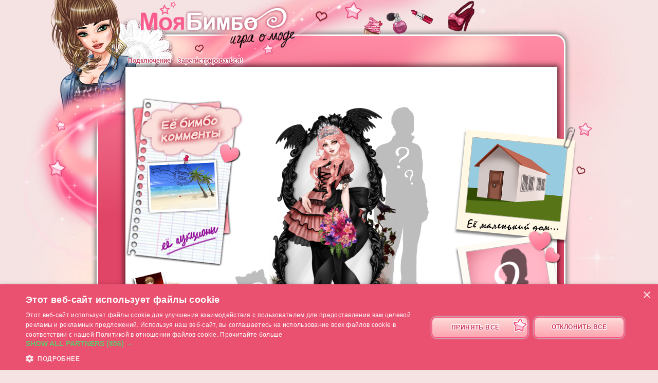

--- FILE ---
content_type: text/html; charset=UTF-8
request_url: https://www.moyabimbo.ru/profile/Anna102002,36955.htm
body_size: 6159
content:
<!DOCTYPE html>
<html lang="ru">
	<head>
		<meta charset="utf-8"/>
        <meta name="google-site-verification" content="slHViZSFWFqmPNMMCvDH_KwCwzQ1evwrEhFRl47n3A4" />
		<meta http-equiv="X-UA-Compatible" content="chrome=1" />
		<meta http-equiv="Content-Language" content="ru" />
		<meta name="description" content=""Моя Бимбо" - это игра для девочек о виртуальной девушке, которая может стать, с твоей помощью, самой популярной бимбо в городе! Позаботься о ней: купи ей модную одежду, найди ей работу и парня, следи за её здоровым питанием!.. Помоги ей благоустроить свою квартиру или дом!" />
		<title id="mb-title">
			Профиль Anna102002- Мoyabimbo.ru, игра о моде! Игра для девочек		</title>



		<link rel="alternate" type="application/rss+xml" title="Моя бимбо RSS" href="/news.php"/>
		<link rel="alternate" hreflang="fr" href="http://www.ma-bimbo.com" />
		<link rel="alternate" hreflang="es" href="http://www.missmoda.es" />
		<link rel="alternate" hreflang="it" href="http://www.myfashiongirl.it" />
		<link rel="alternate" hreflang="de" href="http://www.modepueppchen.com" />
		<link rel="alternate" hreflang="pl" href="http://www.missfashion.pl" />
		<link rel="alternate" hreflang="pt" href="http://www.princesapop.com" />
		<link rel="alternate" hreflang="en" href="http://www.likeafashionista.com" />
		<link rel="alternate" hreflang="fi" href="http://www.missmuotitähti.com" />
				<link rel="author" href="//www.beemoov.com/ru/"/>
		<link rel="shortcut icon" href="/favicon.png">
		<!--[if lt IE 9]>
			<script>
				var e = ["abbr","article","aside","audio","canvas","datalist","details","figure", "figcaption","footer","header","hgroup","mark","menu",
						"meter","nav","output","progress","section","time","video"];
				for (var i = 0; i < e.length; i++)
					document.createElement(e[i]);
			</script>
		<![endif]-->

		<link rel="stylesheet" href="/modules/common/css/common.1629728648.css"/>		
        <script type="text/javascript" charset="UTF-8" src="//cdn.cookie-script.com/s/e5dfb6801fbafe78e40a2c9f5eadd0a6.js"></script>

		<style>
			#common-menu-top ul li a {font-size:12px;} #common-bimbo-medal div[name="score-board"] {right:136px;} #common-connexion-box h2 {font-size:21px;}		</style>

		
		<script src="/libs/js/scriptjs/script.1629376844.js" type="text/javascript"></script>		<script src="/libs/js/jquery/jquery.1629376844.js" type="text/javascript"></script>		<script src="/libs/js/jquery/plugins/jquery.apiclient.1629376844.js" type="text/javascript"></script>		<script src="/modules/common/javascript.i18n.js" type="text/javascript"></script>
		<script src="/libs/js/consolelog/consolelog.1629376844.js" type="text/javascript"></script>		<script src="/modules/common/js/common.1629738736.js" type="text/javascript"></script>
		
		<script async src="https://pagead2.googlesyndication.com/pagead/js/adsbygoogle.js?client=ca-pub-7840457272112338"
     crossorigin="anonymous"></script>	</head>
	<body id="mabimbo">
        <!-- Google Tag Manager (noscript) -->
        <noscript><iframe src="https://www.googletagmanager.com/ns.html?id=GTM-K2MKPVW"
                          height="0" width="0" style="display:none;visibility:hidden"></iframe></noscript>
        <!-- End Google Tag Manager (noscript) -->

		
		<script>
			
			logInWithFacebook = function(button)
			{
				var button = $(button);

				FB.login(function(response)
				{
					if(response.authResponse)
						window.location = (button.attr("id") == "fb-subscribe") ? "/registration.php?fb": "/modules/common/login.php?fb";
					else
						alert("User cancelled login or did not fully authorize.");
				});

				return false;
			};

			window.fbAsyncInit = function()
			{
				// init the FB JS SDK
				FB.init({
					appId   : 358361944286567,
					cookie  : true,
					xfbml   : true,
					version : "v2.3"
				});

				// Additional initialization code such as adding Event Listeners goes here
				$.getScript("/modules/facebook/js/facebook.js", function(data)
				{
					eval(data);
					
				});
			};

			// Load the SDK asynchronously
			(function(d, s, id){
				var js, fjs = d.getElementsByTagName(s)[0];
				if(d.getElementById(id)) {return;}
				js = d.createElement(s); js.id = id;
				js.src = "https://connect.facebook.net/ru_RU/sdk.js";
				fjs.parentNode.insertBefore(js, fjs);
			}(document, "script", "facebook-jssdk"));
		</script>			<header id="common-logo"></header>
			<a href="/" name="home-nav" title="Посмотреть новости"><span class="ref">Главная </span></a>
						<nav id="common-menu-top">
				<ul>
					<li>
								<a href="/" title="Подключение" class="common-menu-top-a " data-activekey="homepage">Подключение</a></li><li>
								<a href="/register.php" title="Зарегистрироваться!" class="common-menu-top-a " data-activekey="subscribe">Зарегистрироваться!</a></li>				</ul>
			</nav>
					<section id="common-container">
			<header class="lights">
									<div id="common-light"></div>
					<div id="common-bimbo"></div>
					<div id="common-header-light"></div>
							</header>
						<article id="me" class="content-container">
				<div id="common-content">
					<div id="common-bimbo-medal-hitbox"></div><link rel="stylesheet" href="/modules/me/css/me.1629728650.css"/><link rel="stylesheet" href="/modules/vote/css/vote.1629728649.css"/><link rel="stylesheet" href="/modules/likecounter/css/likecounter.1629728648.css"/><script type="text/javascript">$script("/modules/me/js/me.1629738767.js", "me");
				</script><script type="text/javascript">$script("/modules/vote/js/vote.1629738748.js", "vote");
				</script><script type="text/javascript">$script("/modules/likecounter/js/likecounter.1629738716.js", "likecounter");
				</script><script type="text/javascript">$script("/modules/challenge/js/challenge.1629738768.js", "challenge");
				</script><div class="menu-left" style="">
  <a class="coms" href="/profile/anna102002,coms,36955.htm"></a>
  <a class="travels tooltip" href="/profile/anna102002,s,campagne,36955.htm"
     title="Путешествия"></a>
  <a class="auctions" href="/profile/anna102002,s,encheres,36955.htm"></a>
  <a class="stars tooltip" href="/profile/anna102002,s,stars,36955.htm"
     title="Фотографии Звёзд"></a>
    </div>
<div class="boyfriend-body">
    <div class="ghost"></div></div>
<!-- bimbo -->
<div class="bimbo-body">
    <div class="modebimbo" data-bimboid="36955" style="width:260px;height:430px;position:absolute;" data-dressid="255030"><div class="calqueBimbo" id="bimboShadow" style="width:260px;height:430px;left:0px;top:0px;z-index:1;position:absolute;background:url(/static/beauty/body/shadow/1~1429797164.png) no-repeat;"></div><div class="calqueBimbo isDressingElmt" id="bimboGlasses" style="width:260px;height:430px;left:0px;top:0px;z-index:2;position:absolute;background:url(/static/product/10/1877/375309~1567069254.png) no-repeat;"></div><div class="calqueBimbo isFirstMovableElmt isSkinElmt" id="bimboBody" style="width:260px;height:430px;left:0px;top:0px;z-index:3;position:absolute;background:url(/static/beauty/body/skin/real/1~1394464875.png) no-repeat;"></div><div class="calqueBimbo" id="bimboEye" style="width:140px;height:78px;left:0px;top:0px;z-index:4;position:absolute;background:url(/static/beauty/body/eye/1~1394188134.png) no-repeat;"></div><div class="calqueBimbo isSkinElmt" id="bimboHead" style="width:260px;height:430px;left:0px;top:0px;z-index:5;position:absolute;"></div><div class="calqueBimbo" id="bimboHead2" style="width:148px;height:98px;left:0px;top:0px;z-index:6;position:absolute;"></div><div class="calqueBimbo isSkinElmt" id="bimboNose" style="width:134px;height:85px;left:0px;top:0px;z-index:7;position:absolute;background:url(/static/beauty/body/nose/art/13~1471589401.png) no-repeat;"></div><div class="calqueBimbo" id="bimboBlusher" style="width:260px;height:430px;left:0px;top:0px;z-index:8;position:absolute;background:url(/static/beauty/makeup/blusher/2252~1532513229.png) no-repeat;"></div><div class="calqueBimbo" id="bimboLip" style="width:260px;height:430px;left:0px;top:0px;z-index:9;position:absolute;background:url(/static/beauty/makeup/lip/1896~1471871838.png) no-repeat;"></div><div class="calqueBimbo" id="bimboEyebrow" style="width:260px;height:430px;left:0px;top:0px;z-index:10;position:absolute;background:url(/static/beauty/makeup/eyebrow/311~1471871723.png) no-repeat;"></div><div class="calqueBimbo" id="bimboEyelid" style="width:260px;height:430px;left:0px;top:0px;z-index:11;position:absolute;background:url(/static/beauty/makeup/eyelid/3554~1544632862.png) no-repeat;"></div><div class="calqueBimbo" id="bimboLens" style="width:260px;height:430px;left:0px;top:0px;z-index:12;position:absolute;background:url(/static/beauty/makeup/lens/2111~1471871805.png) no-repeat;"></div><div class="calqueBimbo" id="bimboMascara" style="width:260px;height:430px;left:0px;top:0px;z-index:13;position:absolute;background:url(/static/beauty/makeup/mascara/362~1471871882.png) no-repeat;"></div><div class="calqueBimbo" id="bimboHairB" style="width:260px;height:430px;left:0px;top:0px;z-index:14;position:absolute;"></div><div class="calqueBimbo" id="bimboHairWhiteB" style="width:260px;height:430px;left:0px;top:0px;z-index:15;position:absolute;"></div><div class="calqueBimbo" id="bimboHairGradientB" style="width:260px;height:430px;left:0px;top:0px;z-index:16;position:absolute;"></div><div class="calqueBimbo" id="bimboHairWhiteGradientB" style="width:260px;height:430px;left:0px;top:0px;z-index:17;position:absolute;"></div><div class="calqueBimbo isSkinElmt" id="bimboBoob" style="width:159px;height:146px;left:0px;top:0px;z-index:18;position:absolute;background:url(/static/beauty/body/boob/real/1.png) no-repeat;"></div><div class="calqueBimbo" id="bimboTattoo1" style="width:42px;height:82px;left:132px;top:93px;z-index:19;position:absolute;background:url(/static/beauty/tattoo/81/bras.png) no-repeat;"></div><div class="calqueBimbo" id="bimboTattoo2" style="width:23px;height:98px;left:144px;top:154px;z-index:20;position:absolute;"></div><div class="calqueBimbo" id="bimboTattoo3" style="width:42px;height:59px;left:106px;top:43px;z-index:21;position:absolute;"></div><div class="calqueBimbo" id="bimboTattoo4" style="width:64px;height:59px;left:99px;top:94px;z-index:22;position:absolute;"></div><div class="calqueBimbo" id="bimboTattoo5" style="width:68px;height:75px;left:79px;top:132px;z-index:23;position:absolute;background:url(/static/beauty/tattoo/89/ventre.png) no-repeat;"></div><div class="calqueBimbo" id="bimboTattoo6" style="width:32px;height:78px;left:130px;top:83px;z-index:24;position:absolute;"></div><div class="calqueBimbo" id="bimboTattoo7" style="width:78px;height:116px;left:77px;top:177px;z-index:25;position:absolute;"></div><div class="calqueBimbo" id="bimboTattoo8" style="width:63px;height:109px;left:79px;top:183px;z-index:26;position:absolute;background:url(/static/beauty/tattoo/128/cuisse-g.png) no-repeat;"></div><div class="calqueBimbo" id="bimboTattoo9" style="width:60px;height:153px;left:124px;top:267px;z-index:27;position:absolute;background:url(/static/beauty/tattoo/57/mollet-d.png) no-repeat;"></div><div class="calqueBimbo" id="bimboTattoo10" style="width:31px;height:156px;left:78px;top:252px;z-index:28;position:absolute;"></div><div class="calqueBimbo" id="bimboSunburn" style="width:260px;height:430px;left:0px;top:0px;z-index:29;position:absolute;"></div><div class="calqueBimbo" id="bimboHygiene" style="width:260px;height:430px;left:0px;top:0px;z-index:30;position:absolute;"></div><div class="calqueBimbo isDressingElmt" id="bimboSockB" style="width:260px;height:430px;left:0px;top:0px;z-index:31;position:absolute;background:url(/static/product/8/1522/304370~1509381037.png) no-repeat;"></div><div class="calqueBimbo isDressingElmt" id="bimboNecklace" style="width:260px;height:430px;left:0px;top:0px;z-index:32;position:absolute;background:url(/static/product/3/481/96125~1387472748.png) no-repeat;"></div><div class="calqueBimbo isDressingElmt" id="bimboUnderwear" style="width:260px;height:430px;left:0px;top:0px;z-index:33;position:absolute;background:url(/static/product/8/1409/281721p~1495178459.png) no-repeat;"></div><div class="calqueBimbo isDressingElmt" id="bimboPants" style="width:260px;height:430px;left:0px;top:0px;z-index:34;position:absolute;background:url(/static/product/7/1307/261310~1481103906.png) no-repeat;"></div><div class="calqueBimbo isDressingElmt" id="bimboShoesF" style="width:260px;height:430px;left:0px;top:0px;z-index:35;position:absolute;background:url(/static/product/9/1643/328497-dessus~1525442826.png) no-repeat;"></div><div class="calqueBimbo isDressingElmt" id="bimboShoesB" style="width:260px;height:430px;left:0px;top:0px;z-index:36;position:absolute;"></div><div class="calqueBimbo isDressingElmt" id="bimboSockF" style="width:260px;height:430px;left:0px;top:0px;z-index:37;position:absolute;"></div><div class="calqueBimbo isDressingElmt" id="bimboSkirt" style="width:260px;height:430px;left:0px;top:0px;z-index:38;position:absolute;"></div><div class="calqueBimbo isDressingElmt" id="bimboDress" style="width:260px;height:430px;left:0px;top:0px;z-index:39;position:absolute;background:url(/static/product/1/174/34638p~1358167799.png) no-repeat;"></div><div class="calqueBimbo isDressingElmt" id="bimboTop" style="width:260px;height:430px;left:0px;top:0px;z-index:40;position:absolute;"></div><div class="calqueBimbo isDressingElmt" id="bimboGlove" style="width:260px;height:430px;left:0px;top:0px;z-index:41;position:absolute;"></div><div class="calqueBimbo isDressingElmt" id="bimboBelt" style="width:260px;height:430px;left:0px;top:0px;z-index:42;position:absolute;background:url(/static/product/2/285/56886~1358324039.png) no-repeat;"></div><div class="calqueBimbo isDressingElmt" id="bimboCoat" style="width:260px;height:430px;left:0px;top:0px;z-index:43;position:absolute;"></div><div class="calqueBimbo isDressingElmt" id="bimboRing" style="width:260px;height:430px;left:0px;top:0px;z-index:44;position:absolute;"></div><div class="calqueBimbo" id="bimboBeautymask" style="width:142px;height:91px;left:0px;top:0px;z-index:45;position:absolute;"></div><div class="calqueBimbo isDressingElmt" id="bimboBracelet" style="width:260px;height:430px;left:0px;top:0px;z-index:46;position:absolute;"></div><div class="calqueBimbo isDressingElmt" id="bimboBagB" style="width:260px;height:430px;left:0px;top:0px;z-index:47;position:absolute;background:url(/static/product/1/24/4674~1467718994.png) no-repeat;"></div><div class="calqueBimbo" id="bimboHairF" style="width:260px;height:430px;left:0px;top:0px;z-index:48;position:absolute;background:url(/static/beauty/hairdresser/hair/1019/normal/48~1471589546.png) no-repeat;"></div><div class="calqueBimbo" id="bimboHairWhiteF" style="width:260px;height:430px;left:0px;top:0px;z-index:49;position:absolute;background:url(/static/beauty/hairdresser/hair/1019/white-normal~1471589548.png) no-repeat;"></div><div class="calqueBimbo" id="bimboHairGradientF" style="width:260px;height:430px;left:0px;top:0px;z-index:50;position:absolute;"></div><div class="calqueBimbo" id="bimboHairWhiteGradientF" style="width:260px;height:430px;left:0px;top:0px;z-index:51;position:absolute;"></div><div class="calqueBimbo" id="bimboWick" style="width:260px;height:430px;left:0px;top:0px;z-index:52;position:absolute;"></div><div class="calqueBimbo" id="bimboWickWhite" style="width:260px;height:430px;left:0px;top:0px;z-index:53;position:absolute;"></div><div class="calqueBimbo" id="bimboWickGradient" style="width:260px;height:430px;left:0px;top:0px;z-index:54;position:absolute;"></div><div class="calqueBimbo" id="bimboWickWhiteGradient" style="width:260px;height:430px;left:0px;top:0px;z-index:55;position:absolute;"></div><div class="calqueBimbo" id="bimboFringe" style="width:260px;height:430px;left:0px;top:0px;z-index:56;position:absolute;background:url(/static/beauty/hairdresser/fringe/78/normal/48~1504095188.png) no-repeat;"></div><div class="calqueBimbo" id="bimboFringeWhite" style="width:260px;height:430px;left:0px;top:0px;z-index:57;position:absolute;background:url(/static/beauty/hairdresser/fringe/78/white-normal~1504095191.png) no-repeat;"></div><div class="calqueBimbo" id="bimboFringeGradient" style="width:260px;height:430px;left:0px;top:0px;z-index:58;position:absolute;"></div><div class="calqueBimbo" id="bimboFringeWhiteGradient" style="width:260px;height:430px;left:0px;top:0px;z-index:59;position:absolute;"></div><div class="calqueBimbo isDressingElmt" id="bimboBagF" style="width:260px;height:430px;left:0px;top:0px;z-index:60;position:absolute;"></div><div class="calqueBimbo isDressingElmt" id="bimboHat" style="width:260px;height:430px;left:0px;top:0px;z-index:61;position:absolute;background:url(/static/product/1/24/4672~1467718995.png) no-repeat;"></div><div class="calqueBimbo isDressingElmt" id="bimboEarrings" style="width:260px;height:430px;left:0px;top:0px;z-index:62;position:absolute;"></div></div></div>
<div class="pet-body" style="z-index:0 !important;"><div class="ghost"></div></div><div class="bimbo-body-dressing" title="Изменить наряд"></div>
<div class="identity">
  <p class="id">
    <span>Anna102002</span>
      <img src="/static/modules/me/img/gender-girl.png" />   </p>
  <p class="playing-stats">
      зарегистрирована 31-03-2014, кол-во дней в игре: 761, <b>472 Кол-во просмотров</b>  </p>

      <div class="stats" style="left:250px;top:<?=$classStatsTop?>px;">
      <span class="friend-nb">2</span>
                    <span class="friend-label">Друзья</span>
                    <p>
                    <strong>Уровень 88</strong>
                    <br/>2 124 343 МН
                    <br/>
                    <img src="/static/modules/me/img/bo.png"/>9 807 БМ
                    <br/><span style="color:#e95879">0 Бимбо Популярность</span><br/>
                    <span style="color:#e95879">0 Декор-популярность</span><br/>
                    <small>323,2 очков IQ</small>
                    <br/>
                    </p>
                      </div>
</div>

<a class="scenery"
   style="background:url(/static/i18n/ru/modules/me/img/scenery/4.i18n.png)" href="/profile/anna102002,s,bureau,36955.htm"></a>

<div class="boyfriend tooltip" data-tooltip="Ты не состоишь в каких-либо отношениях. Нажми сюда, чтобы пойти флиртовать в ночной клуб!" style="background:url(/static/i18n/ru/modules/me/img/boyfriend/0.i18n.png?290715) no-repeat;"></div>
<div class="trophies">
    <img style="float:right;" src="/static/modules/election/img/trophies/trophee-miss-2.png" class="tooltip" title="Приз 2023-05-26 выигран с 91 бимбо-популярностей" /></div>
<div class="footer" style=""></div>				</div>
			</article>
		</section>
				<footer style="position:relative;">
			© 2007-2026 <a href="http://www.moyabimbo.ru" title="Главная - Moyabimbo.ru ">Moyabimbo.ru</a>, виртуальная игра о моде! - Выполнено <a href="http://ru.beemoov.com/" title="Beemoov.com">Beemoov</a>. Любое полное или частичное воспроизведение запрещено.			<br/>
			<a href="/" title="Главная ">Главная </a> -
			<a href="/register.php" title="Регистрация">Регистрация</a> -
			<a href="/forum/" title="Форум">Форум</a> -
			<a href="/help.php" title="Помощь">Помощь</a> -
			<a href="/faq/" title="FAQ (Часто Задаваемые Вопросы)">FAQ (Часто Задаваемые Вопросы)</a> -
			<a href="/birthdays.php" title="Дни рождения">Дни рождения</a> -
			<a href="/goodies.php" title="Goodies">Goodies</a> -
							<a href="/modules/mobile/download.php" title="Мобильный">Мобильный</a> -
						<a href="/about.php" title="Об игре">Об игре</a> -
			<a href="/terms.php" title="Условия пользования">Условия пользования</a> -
			<a href="/legal-information.php" title="Реквизиты">Реквизиты</a> -
			<!--			<a href="/partners.php" title="--><!--">--><!--</a> --->
						<a href="/contact.php" title="Контакт">Контакт</a>
			<br/>
			
					</footer>
		<div id="modal"></div>
		<div id="popup">
			<div id="popup-inner">
				<div id="popup-header">
					<div id="popup-picto"></div>
					<h1></h1>
					<a href="javascript:popup.close()"><img id="popup-close" src="/modules/common/img/popup-close.png"/></a>
				</div>
				<div style="clear:both;"></div>
				<div id="popup-content"></div>
			</div>
		</div>
		<div id="tooltip"></div>
		<div id="notification-center"></div>
		<div id="profile-bubble"></div>

		<script type="text/javascript">
				var _gaq = _gaq || [];
				_gaq.push(['_setDomainName', 'none']);
				_gaq.push(['_setAccount', 'UA-73679-104']);
				_gaq.push(['_trackPageview']);
				(function() {
				var ga = document.createElement('script'); ga.type = 'text/javascript'; ga.async = true;
				ga.src = ('https:' == document.location.protocol ? 'https://' : 'http://') + 'stats.g.doubleclick.net/dc.js';
				var s = document.getElementsByTagName('script')[0]; s.parentNode.insertBefore(ga, s);
				})();

				<!-- Google Analytics -->
				(function(i,s,o,g,r,a,m){i['GoogleAnalyticsObject']=r;i[r]=i[r]||function(){
				(i[r].q=i[r].q||[]).push(arguments)},i[r].l=1*new Date();a=s.createElement(o),
				m=s.getElementsByTagName(o)[0];a.async=1;a.src=g;m.parentNode.insertBefore(a,m)
				})(window,document,'script','https://www.google-analytics.com/analytics.js','ga');

				ga('create', 'UA-73679-104', 'auto');
				ga('send', 'pageview');
				<!-- End Google Analytics -->
			</script>		<script type="text/javascript">
        	$.ajaxSetup({'cache':true});
					  $.getScript('//www.beemoov.com/b55-ru.js');
					  $.ajaxSetup({'cache':false});
        	// tooltip auto pour les éléments ayant la classe tooltip
        	utils.initTooltip();

        	// DFP
        	        </script>

	</body>
</html>
<script>updateActiveLink("me");</script><script></script>

--- FILE ---
content_type: text/plain
request_url: https://www.google-analytics.com/j/collect?v=1&_v=j102&a=681732458&t=pageview&_s=1&dl=https%3A%2F%2Fwww.moyabimbo.ru%2Fprofile%2FAnna102002%2C36955.htm&ul=en-us%40posix&dt=%D0%9F%D1%80%D0%BE%D1%84%D0%B8%D0%BB%D1%8C%20Anna102002-%20%D0%9Coyabimbo.ru%2C%20%D0%B8%D0%B3%D1%80%D0%B0%20%D0%BE%20%D0%BC%D0%BE%D0%B4%D0%B5!%20%D0%98%D0%B3%D1%80%D0%B0%20%D0%B4%D0%BB%D1%8F%20%D0%B4%D0%B5%D0%B2%D0%BE%D1%87%D0%B5%D0%BA&sr=1280x720&vp=1280x720&_utma=1.391108862.1769459317.1769459317.1769459317.1&_utmz=1.1769459317.1.1.utmcsr%3D(direct)%7Cutmccn%3D(direct)%7Cutmcmd%3D(none)&_utmht=1769459317022&_u=IQBCAEABAAAAACAAI~&jid=553691938&gjid=2099294080&cid=391108862.1769459317&tid=UA-73679-104&_gid=278094294.1769459317&_r=1&_slc=1&z=2014629368
body_size: -450
content:
2,cG-TD0YYEXHDX

--- FILE ---
content_type: application/javascript
request_url: https://www.moyabimbo.ru/modules/common/javascript.i18n.js
body_size: 7558
content:
if(typeof(defines)=="undefined")defines={LNG:{}};defines=$.extend(true,defines,{LNG:{"global":{"LOADING":"\u0418\u0434\u0451\u0442 \u0437\u0430\u0433\u0440\u0443\u0437\u043a\u0430...","UNKNOWN_ERROR":"\u041f\u0440\u043e\u0438\u0437\u043e\u0448\u043b\u0430 \u043e\u0448\u0438\u0431\u043a\u0430! \u041d\u0430\u0447\u043d\u0438 \u0441\u043d\u043e\u0432\u0430.","TIME_SEC":"\u0441\u0435\u043a\u0443\u043d\u0434\u044b","TIME_MIN":"\u043c\u0438\u043d\u0443\u0442","TIME_HOUR":"\u0447\u0430\u0441\u044b","TIME_DAY":"\u0434\u043d\u0435\u0439","TIME_SEC_ABR":"\u0441","TIME_MIN_ABR":"\u043c","TIME_HOUR_ABR":"\u0447","TIME_DAY_ABR":"\u0434","TIME_SEC_ONE":"\u0441\u0435\u043a\u0443\u043d\u0434\u0430","TIME_MIN_ONE":"\u043c\u0438\u043d\u0443\u0442\u0430","TIME_HOUR_ONE":"\u0447\u0430\u0441","TIME_DAY_ONE":"\u0434\u0435\u043d\u044c","END":"\u041a\u043e\u043d\u0435\u0446","CONFIRM_SEND":"\u0422\u044b \u0443\u0432\u0435\u0440\u0435\u043d\u0430, \u0447\u0442\u043e \u0445\u043e\u0447\u0435\u0448\u044c \u043e\u043f\u0443\u0431\u043b\u0438\u043a\u043e\u0432\u0430\u0442\u044c \u044d\u0442\u043e \u0432 Facebook?","ACTION_SEND":"\u041f\u043e\u0434\u043e\u0436\u0434\u0438\u0442\u0435 \u043f\u043e\u0436\u0430\u043b\u0443\u0439\u0441\u0442\u0430, \u0438\u0434\u0451\u0442 \u043e\u0442\u043f\u0440\u0430\u0432\u043a\u0430...","ACTION_ABORT":"\u0414\u0435\u0439\u0441\u0442\u0432\u0438\u0435 \u0430\u043d\u043d\u0443\u043b\u0438\u0440\u043e\u0432\u0430\u043d\u043e!","TITLE_POPUP_AGENDA_GOODIES":"\u0411\u043b\u043e\u043a\u043d\u043e\u0442 \"\u041c\u043e\u044f \u0431\u0438\u043c\u0431\u043e\"","TUTO_0_1_1_TITLE":"\u0414\u043e\u0431\u0440\u043e \u043f\u043e\u0436\u0430\u043b\u043e\u0432\u0430\u0442\u044c!","TUTO_0_1_1_TEXT":"\u041c\u0435\u043d\u044f \u0437\u043e\u0432\u0443\u0442 \u041d\u0438\u043d, \u0438 \u044f \u043f\u043e\u043c\u043e\u0433\u0443 \u0442\u0435\u0431\u0435 \u0432\u044b\u043f\u043e\u043b\u043d\u0438\u0442\u044c \u0432 \u0438\u0433\u0440\u0435 \u0442\u0432\u043e\u0438 \u043f\u0435\u0440\u0432\u044b\u0435 \u043c\u0438\u0441\u0441\u0438\u0438! <br \/><br \/><strong>\u0421\u043b\u0435\u0434\u0443\u0439 \u0432\u043d\u0438\u043c\u0430\u0442\u0435\u043b\u044c\u043d\u043e \u0437\u0430 \u0441\u0442\u0440\u0435\u043b\u043a\u0430\u043c\u0438!<\/strong>","TUTO_0_1_1_BUTTON":"\u041e\u043a!","TUTO_0_1_2_TITLE":"\u0422\u0432\u043e\u0438 \u0434\u0435\u043d\u044c\u0433\u0438!","TUTO_0_1_2_TEXT":"\u0427\u0442\u043e\u0431\u044b \u0445\u043e\u0440\u043e\u0448\u043e \u043d\u0430\u0447\u0430\u0442\u044c \u044d\u0442\u043e \u0440\u0443\u043a\u043e\u0432\u043e\u0434\u0441\u0442\u0432\u043e, <br \/>\u0432\u043e\u0442 <strong>1 000 \u0411\u041c<\/strong>!","TUTO_0_1_2_BUTTON":"\u041e\u043a!","TUTO_0_1_3_TITLE":"\u0412\u043e\u0442 \u0442\u0432\u043e\u0438 \u043c\u0438\u0441\u0441\u0438\u0438!","TUTO_0_1_3_TEXT":"\u0412\u044b \u043d\u0430\u0445\u043e\u0434\u0438\u0442\u0435\u0441\u044c \u043d\u0430 \u0443\u0440\u043e\u0432\u043d\u0435 <strong>1<\/strong>.<br \/><br \/>\u0427\u0442\u043e\u0431\u044b \u043f\u0440\u043e\u0434\u0432\u0438\u0433\u0430\u0442\u044c\u0441\u044f \u0432 \u0438\u0433\u0440\u0435, \u0432\u044b \u0434\u043e\u043b\u0436\u043d\u044b \u0432\u044b\u043f\u043e\u043b\u043d\u044f\u0442\u044c \u043c\u0438\u0441\u0441\u0438\u0438!","TUTO_1_1_3_TEXT":"\u041d\u0430\u0436\u043c\u0438 \u043d\u0430 \u043c\u0430\u043a\u0438\u044f\u0436 \u043d\u0430 \u0442\u0432\u043e\u0439 \u0432\u044b\u0431\u043e\u0440","TUTO_1_1_4_TEXT":"\u041e\u0442\u043b\u0438\u0447\u043d\u043e, \u043f\u043e\u0434\u0442\u0432\u0435\u0440\u0434\u0438 \u0441\u0432\u043e\u044e \u043a\u043e\u0440\u0437\u0438\u043d\u0443, \u043a\u043e\u0433\u0434\u0430 \u0437\u0430\u043a\u043e\u043d\u0447\u0438\u0448\u044c","TUTO_1_1_5_TITLE":"\u0411\u0440\u0430\u0432\u043e, \u043c\u0438\u0441\u0441\u0438\u044f \u0432\u044b\u043f\u043e\u043b\u043d\u0435\u043d\u0430!","TUTO_1_1_5_TEXT":"\u041e\u0447\u0435\u043d\u044c \u043a\u0440\u0430\u0441\u0438\u0432\u043e! \u041a \u0442\u043e\u043c\u0443 \u0436\u0435, \u0442\u044b \u0442\u043e\u043b\u044c\u043a\u043e \u0447\u0442\u043e \u0432\u044b\u0438\u0433\u0440\u0430\u043b\u0430 <strong>30 \u041c\u041d<\/strong>. \u042d\u0442\u043e \u0442\u0432\u043e\u0439 \u041c\u043e\u0434\u043d\u044b\u0439 \u043d\u0430\u0441\u0442\u0440\u043e\u0439, \u0447\u0442\u043e\u0431\u044b \u0441\u0442\u0430\u0442\u044c \u0441\u0430\u043c\u043e\u0439 \u043f\u043e\u043f\u0443\u043b\u044f\u0440\u043d\u043e\u0439!<br \/><br \/>\u0423 \u0442\u0435\u0431\u044f \u043e\u0441\u0442\u0430\u043b\u043e\u0441\u044c <strong>2<\/strong> \u043c\u0438\u0441\u0441\u0438\u0438 \u043f\u0435\u0440\u0435\u0434 \u0442\u0435\u043c, \u043a\u0430\u043a \u043f\u0435\u0440\u0435\u0439\u0442\u0438 \u043d\u0430 \u0443\u0440\u043e\u0432\u0435\u043d\u044c <strong>2<\/strong>!","TUTO_1_2_2_TEXT":"\u0414\u043e\u0431\u0430\u0432\u044c \u043f\u0440\u0435\u0434\u043c\u0435\u0442 \u0432 \u0441\u0432\u043e\u044e \u043a\u043e\u0440\u0437\u0438\u043d\u0443","TUTO_1_2_3_TEXT":"\u041d\u0435 \u0437\u0430\u0431\u0443\u0434\u044c \u043f\u043e\u0434\u0442\u0432\u0435\u0440\u0434\u0438\u0442\u044c \u043a\u043e\u0440\u0437\u0438\u043d\u0443","TUTO_1_2_4_TITLE":"\u0411\u0440\u0430\u0432\u043e, \u043c\u0438\u0441\u0441\u0438\u044f \u0432\u044b\u043f\u043e\u043b\u043d\u0435\u043d\u0430!","TUTO_1_2_4_TEXT":"\u0412\u043e \u0432\u0440\u0435\u043c\u044f \u043e\u0436\u0438\u0434\u0430\u043d\u0438\u044f \u0442\u044b \u043c\u043e\u0436\u0435\u0448\u044c \u043f\u0440\u043e\u0434\u043e\u043b\u0436\u0430\u0442\u044c \u0438\u0433\u0440\u0430\u0442\u044c \u043d\u0430 \u0434\u0440\u0443\u0433\u0438\u0445 \u0441\u0442\u0440\u0430\u043d\u0438\u0446\u0430\u0445 \u0438 \u0432\u0435\u0440\u043d\u0443\u0442\u044c\u0441\u044f \u043f\u043e\u0437\u0434\u043d\u0435\u0435, \u0447\u0442\u043e\u0431\u044b \u043f\u043e\u043b\u0443\u0447\u0438\u0442\u044c \u0442\u0432\u043e\u0438 \u0432\u044b\u0438\u0433\u0440\u044b\u0448\u0438.<br \/><br \/>\u0415\u0449\u0435 <strong>1<\/strong> \u043c\u0438\u0441\u0441\u0438\u044f \u043f\u0435\u0440\u0435\u0434 \u0442\u0435\u043c, \u043a\u0430\u043a \u043f\u0435\u0440\u0435\u0439\u0442\u0438 \u043d\u0430 \u0443\u0440\u043e\u0432\u0435\u043d\u044c <strong>2<\/strong>!","TUTO_1_3_3_TEXT":"\u0421\u043e\u0442\u0440\u0438 \u0441\u0435\u0440\u0434\u0435\u0447\u043a\u043e \u0438 \u043d\u0430\u0436\u043c\u0438 \u043d\u0430 \"\u041f\u043e\u0434\u0442\u0432\u0435\u0440\u0434\u0438\u0442\u044c\", \u0447\u0442\u043e\u0431\u044b \u0432\u044b\u0438\u0433\u0440\u0430\u0442\u044c \u0431\u0438\u043c\u0431\u043e-\u043c\u043e\u043d\u0435\u0442\u044b","TUTO_1_3_4_TEXT":"\u0411\u0440\u0430\u0432\u043e! \u041d\u0430\u0436\u043c\u0438 \u043d\u0430 <strong>\u041f\u0435\u0440\u0435\u0438\u0433\u0440\u0430\u0442\u044c<\/strong>, \u0447\u0442\u043e\u0431\u044b \u0441\u0442\u0435\u0440\u0435\u0442\u044c <strong>2\u043e\u0439<\/strong> \u0431\u0438\u043b\u0435\u0442","TUTO_1_3_5_TITLE":"\u0411\u0440\u0430\u0432\u043e, \u043c\u0438\u0441\u0441\u0438\u044f \u0432\u044b\u043f\u043e\u043b\u043d\u0435\u043d\u0430!","TUTO_1_3_5_TEXT":"\u0422\u044b \u0442\u043e\u043b\u044c\u043a\u043e \u0447\u0442\u043e \u0432\u044b\u0438\u0433\u0440\u0430\u043b\u0430 <strong>40 \u0411\u041c<\/strong> \u0431\u043b\u0430\u0433\u043e\u0434\u0430\u0440\u044f \u044d\u0442\u043e\u0439 \u0438\u0433\u0440\u0435!<br \/><br \/> \u0412 \u043a\u043e\u043d\u0446\u0435 \u0434\u0430\u043d\u043d\u043e\u0433\u043e \u0440\u0443\u043a\u043e\u0432\u043e\u0434\u0441\u0442\u0432\u0430 \u0442\u0435\u0431\u0435 \u043e\u0442\u043a\u0440\u043e\u0435\u0442\u0441\u044f \u0434\u043e\u0441\u0442\u0443\u043f \u043a\u043e \u0432\u0441\u0435\u043c \u043c\u0438\u043d\u0438-\u0438\u0433\u0440\u0430\u043c! <br \/><br \/> \u0422\u044b \u0437\u0430\u043a\u043e\u043d\u0447\u0438\u043b\u0430 \u0432\u0441\u0435 \u0442\u0432\u043e\u0438 <strong>\u043c\u0438\u0441\u0441\u0438\u0438<\/strong>, \u043f\u0435\u0440\u0435\u0439\u0434\u0438 \u043d\u0430 \u0443\u0440\u043e\u0432\u0435\u043d\u044c <strong>2<\/strong>!","TUTO_2_1_2_TITLE":"\u0422\u0432\u043e\u0439 \u0433\u0430\u0440\u0434\u0435\u0440\u043e\u0431!","TUTO_2_1_2_TEXT":"\u0427\u0442\u043e\u0431\u044b \u043f\u043e\u043f\u0440\u0438\u0432\u0435\u0442\u0441\u0442\u0432\u043e\u0432\u0430\u0442\u044c \u0442\u0435\u0431\u044f \u0438 \u043f\u043e\u043c\u043e\u0447\u044c \u043d\u0430\u0447\u0430\u0442\u044c \u0438\u0433\u0440\u0443, \u043c\u044b \u0434\u0430\u0440\u0438\u043c \u0442\u0435\u0431\u0435 \u043e\u0434\u0435\u0436\u0434\u0443 \u0438 \u0430\u043a\u0441\u0435\u0441\u0441\u0443\u0430\u0440\u044b, \u043a\u043e\u0442\u043e\u0440\u044b\u0435 \u0442\u044b \u043c\u043e\u0436\u0435\u0448\u044c \u043d\u0430\u0439\u0442\u0438 \u0432 \u0442\u0432\u043e\u0435\u043c \u0448\u043a\u0430\u0444\u0443!","TUTO_2_1_2_BUTTON":"\u041e\u043a","TUTO_2_1_4_TEXT":"\u0427\u0442\u043e\u0431\u044b \u043e\u0434\u0435\u0442\u044c \u0442\u0432\u043e\u044e \u0431\u0438\u043c\u0431\u043e, \u0432\u044b\u0431\u0435\u0440\u0438 \u043c\u0438\u043d\u0438\u043d\u0443\u043c <span style=\"font-size:23px;\">3<\/span> \u043f\u0440\u0435\u0434\u043c\u0435\u0442\u0430 \u043e\u0434\u0435\u0436\u0434\u044b \u0438\u043b\u0438 \u0430\u043a\u0441\u0435\u0441\u0441\u0443\u0430\u0440\u0430","TUTO_2_1_5_TEXT":"\u041e\u0442\u043b\u0438\u0447\u043d\u043e! \u0421\u043e\u0445\u0440\u0430\u043d\u0438 \u043d\u0430\u0440\u044f\u0434, \u043a\u043e\u0433\u0434\u0430 \u0437\u0430\u043a\u043e\u043d\u0447\u0438\u0448\u044c","TUTO_2_1_6_TEXT":"\u041d\u0430\u0437\u043e\u0432\u0438 \u0442\u0432\u043e\u0439 \u043d\u043e\u0432\u044b\u0439 \u043d\u0430\u0440\u044f\u0434 \u0438 \u043d\u0430\u0436\u043c\u0438 \u043d\u0430 \"\u0421\u043e\u0445\u0440\u0430\u043d\u0438\u0442\u044c\"","TUTO_2_1_7_TITLE":"\u0411\u0440\u0430\u0432\u043e, \u043c\u0438\u0441\u0441\u0438\u044f \u0432\u044b\u043f\u043e\u043b\u043d\u0435\u043d\u0430!","TUTO_2_1_7_TEXT":"\u0417\u0434\u0435\u0441\u044c \u0442\u044b \u0441\u043c\u043e\u0436\u0435\u0448\u044c \u0441\u043e\u0437\u0434\u0430\u0432\u0430\u0442\u044c \u0438 \u0441\u043e\u0445\u0440\u0430\u043d\u044f\u0442\u044c \u0434\u0435\u0441\u044f\u0442\u043a\u0438 \u043d\u0430\u0440\u044f\u0434\u043e\u0432 \u0434\u043b\u044f \u0441\u0430\u043c\u043e\u0439 \u043a\u0440\u0430\u0441\u0438\u0432\u043e\u0439 \u0431\u0438\u043c\u0431\u043e!<br \/><br \/>\u0415\u0449\u0435 <strong>2<\/strong> \u043c\u0438\u0441\u0441\u0438\u0438 \u043f\u0435\u0440\u0435\u0434 \u0442\u0435\u043c, \u043a\u0430\u043a \u043f\u0435\u0440\u0435\u0439\u0442\u0438 \u043d\u0430 \u0443\u0440\u043e\u0432\u0435\u043d\u044c <strong>3<\/strong>!","TUTO_2_2_4_TITLE":"\u0411\u0440\u0430\u0432\u043e, \u043c\u0438\u0441\u0441\u0438\u044f \u0432\u044b\u043f\u043e\u043b\u043d\u0435\u043d\u0430!","TUTO_2_2_4_TEXT":"\u0423\u043f\u0441! \u0422\u0432\u043e\u0439 \u043c\u043e\u043b\u043e\u0434\u043e\u0439 \u0447\u0435\u043b\u043e\u0432\u0435\u043a \u043d\u0435 \u043e\u0447\u0435\u043d\u044c-\u0442\u043e \u0445\u043e\u0440\u043e\u0448 \u0441\u043e\u0431\u043e\u0439! \u041d\u043e \u043e\u043d \u0431\u0443\u0434\u0435\u0442 \u043f\u0440\u0438\u043d\u043e\u0441\u0438\u0442\u044c \u0442\u0435\u0431\u0435 \u0435\u0436\u0435\u0434\u043d\u0435\u0432\u043d\u044b\u0439 \u0434\u043e\u0445\u043e\u0434 <strong>250 \u0411\u041c<\/strong> \u0438 <strong>50 \u041c\u041d<\/strong> \u043f\u0440\u0438 \u043a\u0430\u0436\u0434\u043e\u043c \u043f\u043e\u0434\u043a\u043b\u044e\u0447\u0435\u043d\u0438\u0438.<br \/><br \/> \u0410 <strong> \u043a\u0440\u0430\u0441\u0430\u0432\u0447\u0438\u043a\u0438<\/strong>, \u043a\u043e\u0442\u043e\u0440\u044b\u0435 \u043f\u0440\u0438\u043d\u0435\u0441\u0443\u0442 \u0442\u0435\u0431\u0435 \u0431\u043e\u043b\u044c\u0448\u0435 \u0411\u041c \u0438 \u041c\u041d \u0436\u0434\u0443\u0442 \u0442\u0435\u0431\u044f \u0432 \u0441\u043b\u0435\u0434\u0443\u044e\u0449\u0438\u0445 \u044d\u043f\u0438\u0437\u043e\u0434\u0430\u0445! <br \/><br \/> \u0415\u0449\u0435 <strong>1<\/strong> \u043c\u0438\u0441\u0441\u0438\u044f, \u0438 \u0442\u044b \u043f\u0435\u0440\u0435\u0439\u0434\u0435\u0448\u044c \u043d\u0430 <strong>3\u0439<\/strong> \u0443\u0440\u043e\u0432\u0435\u043d\u044c!","TUTO_2_3_1_TITLE":"\u0422\u0432\u043e\u0439 \u043c\u0435\u0434\u0430\u043b\u044c\u043e\u043d!","TUTO_2_3_1_TEXT":"\u0412 \u043f\u0440\u0430\u0432\u043e\u043c \u0432\u0435\u0440\u0445\u043d\u0435\u043c \u0443\u0433\u043b\u0443 \u0442\u044b \u043c\u043e\u0436\u0435\u0448\u044c \u0443\u0432\u0438\u0434\u0435\u0442\u044c \u0442\u0435\u043a\u0443\u0449\u0435\u0435 \u0441\u043e\u0441\u0442\u043e\u044f\u043d\u0438\u0435 \u0431\u0438\u043c\u0431\u043e: <strong>\u0433\u043e\u043b\u043e\u0434<\/strong>, <strong>\u0433\u0438\u0433\u0438\u0435\u043d\u0430<\/strong>, <strong>\u043d\u0430\u0441\u0442\u0440\u043e\u0435\u043d\u0438\u0435<\/strong> \u0438 <strong>\u0432\u0435\u0441<\/strong>.<br \/><br \/>\u041f\u0438\u0442\u0430\u0439\u0441\u044f \u0441\u0431\u0430\u043b\u0430\u043d\u0441\u0438\u0440\u043e\u0432\u0430\u043d\u043d\u043e, \u0447\u0442\u043e\u0431\u044b \u0441\u043e\u0445\u0440\u0430\u043d\u0438\u0442\u044c \u0442\u043e\u043d\u043a\u0443\u044e \u0442\u0430\u043b\u0438\u044e \u0438 \u043d\u0435 \u0437\u0430\u0431\u043e\u043b\u0435\u0442\u044c! (\u041d\u043e \u043d\u0435\u043c\u043d\u043e\u0433\u043e \u0441\u043b\u0430\u0434\u043e\u0441\u0442\u0435\u0439 \u0438\u043b\u0438 \u0431\u043b\u044e\u0434\u043e \u0441 \u0431\u043e\u043b\u044c\u0448\u0438\u043c \u043a\u043e\u043b\u0438\u0447\u0435\u0441\u0442\u0432\u043e\u043c \u0436\u0438\u0440\u0430 \u043f\u043e\u0434\u043d\u0438\u043c\u0443\u0442 \u043d\u0430\u0441\u0442\u0440\u043e\u0435\u043d\u0438\u0435 \u0431\u0438\u043c\u0431\u043e...)","TUTO_2_3_1_BUTTON":"\u041e\u043a","TUTO_2_3_2_TEXT":"\u041d\u0430\u0436\u043c\u0438 \u043d\u0430 \"\u041f\u043e\u0435\u0441\u0442\u044c\", \u0447\u0442\u043e\u0431\u044b \u043f\u043e\u043a\u043e\u0440\u043c\u0438\u0442\u044c \u0441\u0432\u043e\u044e \u0431\u0438\u043c\u0431\u043e","TUTO_2_3_3_TEXT":"\u041d\u0430\u0436\u043c\u0438 \u043d\u0430 \"\u041f\u043e\u043c\u044b\u0442\u044c\u0441\u044f\", \u0447\u0442\u043e\u0431\u044b \u043f\u043e\u043c\u044b\u0442\u044c \u0441\u0432\u043e\u044e \u0431\u0438\u043c\u0431\u043e","TUTO_3_1_3_TEXT":"\u041d\u0430\u0436\u043c\u0438 \u043d\u0430 \u043f\u0440\u0438\u0447\u0435\u0441\u043a\u0443, \u0447\u0442\u043e\u0431\u044b \u0432\u044b\u0431\u0440\u0430\u0442\u044c \u0435\u0435","TUTO_3_1_4_TEXT":"\u0421\u043c\u0435\u043d\u0438 \u0446\u0432\u0435\u0442, \u0435\u0441\u043b\u0438 \u0445\u043e\u0447\u0435\u0448\u044c \u0438 \u043f\u043e\u0434\u0442\u0432\u0435\u0440\u0434\u0438 \u043a\u043e\u0440\u0437\u0438\u043d\u0443","TUTO_3_1_5_TITLE":"\u0411\u0440\u0430\u0432\u043e, \u043c\u0438\u0441\u0441\u0438\u044f \u0432\u044b\u043f\u043e\u043b\u043d\u0435\u043d\u0430!","TUTO_3_1_5_TEXT":"\u0422\u044b \u0442\u043e\u043b\u044c\u043a\u043e \u0447\u0442\u043e \u0432\u044b\u0438\u0433\u0440\u0430\u043b\u0430 <strong>30 \u041c\u041d<\/strong>.<br \/><br \/>\u0414\u0435\u0433\u0440\u0430\u0434\u0435 (Tie & Dye), \u043f\u0440\u044f\u0434\u0438, \u0447\u0435\u043b\u043a\u0438, \u043b\u0430\u043a, - \u0437\u0434\u0435\u0441\u044c \u0442\u044b \u043c\u043e\u0436\u0435\u0448\u044c \u0434\u0430\u0442\u044c \u0432\u043e\u043b\u044e \u0442\u0432\u043e\u0435\u0439 \u0444\u0430\u043d\u0442\u0430\u0437\u0438\u0438!<br \/><br \/>\u0415\u0449\u0435 <strong>2<\/strong> \u043c\u0438\u0441\u0441\u0438\u0438, \u043f\u0435\u0440\u0435\u0434 \u0442\u0435\u043c, \u043a\u0430\u043a \u043f\u0435\u0440\u0435\u0439\u0442\u0438 \u043d\u0430 \u0443\u0440\u043e\u0432\u0435\u043d\u044c <strong>4<\/strong>!","TUTO_2_2_2_TEXT":"\u0414\u043e\u0431\u0430\u0432\u044c \u0441\u0435\u0440\u044c\u0433\u0438 \u0432 \u0441\u0432\u043e\u044e \u043a\u043e\u0440\u0437\u0438\u043d\u0443 \u0438 \u043f\u043e\u0434\u0442\u0432\u0435\u0440\u0434\u0438 \u043f\u043e\u043a\u0443\u043f\u043a\u0443. \u041d\u043e \u0441\u043b\u0435\u0434\u0438 \u0437\u0430 \u0442\u0432\u043e\u0438\u043c \u0431\u044e\u0434\u0436\u0435\u0442\u043e\u043c...","TUTO_3_2_3_TITLE":"\u0411\u0440\u0430\u0432\u043e, \u043c\u0438\u0441\u0441\u0438\u044f \u0432\u044b\u043f\u043e\u043b\u043d\u0435\u043d\u0430!","TUTO_3_2_3_TEXT":"\u0415\u0449\u0435 <strong>1<\/strong> \u043c\u0438\u0441\u0441\u0438\u044f, \u043f\u0435\u0440\u0435\u0434 \u0442\u0435\u043c, \u043a\u0430\u043a \u043f\u0435\u0440\u0435\u0439\u0442\u0438 \u043d\u0430 \u0443\u0440\u043e\u0432\u0435\u043d\u044c <strong>4<\/strong>!","TUTO_3_3_5_TEXT":"\u0427\u0435\u043c \u0431\u044b\u0441\u0442\u0440\u0435\u0435 \u0442\u044b \u0437\u0430\u043a\u043e\u043d\u0447\u0438\u0448\u044c, \u0442\u0435\u043c \u0431\u043e\u043b\u044c\u0448\u0435 \u0442\u044b \u0432\u044b\u0438\u0433\u0440\u0430\u0435\u0448\u044c \u041c\u041d!","TUTO_3_3_6_TITLE":"\u0411\u0440\u0430\u0432\u043e, \u043c\u0438\u0441\u0441\u0438\u044f \u0432\u044b\u043f\u043e\u043b\u043d\u0435\u043d\u0430!","TUTO_3_3_6_TEXT":"\u0412\u044b \u0437\u0430\u043a\u043e\u043d\u0447\u0438\u043b\u0438 \u0432\u0441\u0435 \u0432\u0430\u0448\u0438 <strong>\u043c\u0438\u0441\u0441\u0438\u0438<\/strong>, \u043f\u0435\u0440\u0435\u0439\u0434\u0438\u0442\u0435 \u043d\u0430 \u0443\u0440\u043e\u0432\u0435\u043d\u044c <strong>4<\/strong>!","TUTO_4_1_2_TEXT":"\u041f\u0440\u043e\u0433\u043e\u043b\u043e\u0441\u0443\u0439 \u043c\u0438\u043d\u0438\u043c\u0443\u043c \u0437\u0430 3 \u0431\u0438\u043c\u0431\u043e, \u043a\u043e\u0442\u043e\u0440\u044b\u0435 \u0445\u043e\u0434\u044f\u0442 \u043f\u043e \u043f\u043e\u0434\u0438\u0443\u043c\u0443, \u0434\u0430\u0432 \u0438\u043c \u043e\u0446\u0435\u043d\u043a\u0443!","TUTO_4_2_3_TEXT":"\u041d\u0430\u0436\u043c\u0438 \u043d\u0430 \u0441\u0442\u0438\u043b\u044c \u043a\u043e\u0436\u0438, \u0447\u0442\u043e\u0431\u044b \u0432\u044b\u0431\u0440\u0430\u0442\u044c \u0435\u0433\u043e","TUTO_4_2_4_TEXT":"\u041d\u0435 \u0437\u0430\u0431\u0443\u0434\u044c \u043f\u043e\u0434\u0442\u0432\u0435\u0440\u0434\u0438\u0442\u044c \u043a\u043e\u0440\u0437\u0438\u043d\u0443","TUTO_4_2_5_TITLE":"\u0411\u0440\u0430\u0432\u043e, \u043c\u0438\u0441\u0441\u0438\u044f \u0432\u044b\u043f\u043e\u043b\u043d\u0435\u043d\u0430!","TUTO_4_2_5_TEXT":"\u041e\u0447\u0435\u043d\u044c \u043a\u0440\u0430\u0441\u0438\u0432\u044b\u0439 \u0442\u043e\u043d! \u041a \u0442\u043e\u043c\u0443 \u0436\u0435, \u0442\u044b \u0442\u043e\u043b\u044c\u043a\u043e \u0447\u0442\u043e \u0432\u044b\u0438\u0433\u0440\u0430\u043b\u0430 <strong>70 \u041c\u041d<\/strong>.<br \/><br \/>\u0415\u0449\u0435 <strong>1<\/strong> \u043c\u0438\u0441\u0441\u0438\u044f \u0434\u043e \u0442\u043e\u0433\u043e, \u043a\u0430\u043a \u043f\u0435\u0440\u0435\u0439\u0442\u0438 \u043d\u0430 \u0443\u0440\u043e\u0432\u0435\u043d\u044c <strong>5<\/strong>!","TUTO_4_3_3_TEXT":"\u041d\u0435 \u0437\u0430\u0431\u0443\u0434\u044c \u043f\u043e\u0434\u0442\u0432\u0435\u0440\u0434\u0438\u0442\u044c \u043a\u043e\u0440\u0437\u0438\u043d\u0443","TUTO_4_3_4_TITLE":"\u0411\u0440\u0430\u0432\u043e, \u043c\u0438\u0441\u0441\u0438\u044f \u0432\u044b\u043f\u043e\u043b\u043d\u0435\u043d\u0430!","TUTO_4_3_4_TEXT":"\u0417\u0434\u0435\u0441\u044c \u0442\u044b \u043d\u0430\u0439\u0434\u0435\u0448\u044c \u0432\u0441\u0435, \u0447\u0442\u043e \u043d\u0443\u0436\u043d\u043e, \u0447\u0442\u043e\u0431\u044b \u043f\u043e\u043a\u043e\u0440\u043c\u0438\u0442\u044c \u0438 \u043f\u043e\u043c\u044b\u0442\u044c \u0442\u0432\u043e\u044e \u0431\u0438\u043c\u0431\u043e. \u0422\u044b \u0441\u043c\u043e\u0436\u0435\u0448\u044c \u0438\u0441\u043f\u043e\u043b\u044c\u0437\u043e\u0432\u0430\u0442\u044c \u044d\u0442\u0438 \u043f\u0440\u043e\u0434\u0443\u043a\u0442\u044b\/\u043f\u0440\u0435\u0434\u043c\u0435\u0442\u044b \u0441 \u043f\u043e\u043c\u043e\u0449\u044c\u044e \u043c\u0435\u0434\u0430\u043b\u044c\u043e\u043d\u0430!<br \/><br \/>\u0422\u044b \u0437\u0430\u043a\u043e\u043d\u0447\u0438\u043b\u0430 \u0432\u0441\u0435 <strong>\u043c\u0438\u0441\u0441\u0438\u0438<\/strong>, \u043f\u0435\u0440\u0435\u0439\u0434\u0438 \u043d\u0430 \u0443\u0440\u043e\u0432\u0435\u043d\u044c <strong>5<\/strong>!","TUTO_5_1_3_TEXT":"\u0414\u043e \u0442\u043e\u0433\u043e, \u043a\u0430\u043a \u043d\u0430\u0447\u0430\u0442\u044c \u0440\u0430\u0431\u043e\u0442\u0430\u0442\u044c, \u043d\u0443\u0436\u043d\u043e \u043f\u043e\u0443\u0447\u0438\u0442\u044c\u0441\u044f!","TUTO_5_1_5_TEXT":"\u0423 \u0442\u0435\u0431\u044f \u0435\u0441\u0442\u044c \u0432\u044b\u0431\u043e\u0440 \u043c\u0435\u0436\u0434\u0443 \u0434\u0432\u0443\u043c\u044f \u0442\u0438\u043f\u0430\u043c\u0438 \u043e\u0431\u0443\u0447\u0435\u043d\u0438\u044f, \u0432\u044b\u0431\u0435\u0440\u0438 \u0442\u043e\u0442, \u043a\u043e\u0442\u043e\u0440\u044b\u0439 \u0442\u044b \u043f\u0440\u0435\u0434\u043f\u043e\u0447\u0438\u0442\u0430\u0435\u0448\u044c","TUTO_5_1_7_TITLE":"\u0411\u0440\u0430\u0432\u043e, \u043c\u0438\u0441\u0441\u0438\u044f \u0432\u044b\u043f\u043e\u043b\u043d\u0435\u043d\u0430!","TUTO_5_1_7_TEXT":"\u0422\u044b \u0432\u044b\u0438\u0433\u0440\u0430\u043b\u0430 \u043d\u0430\u0440\u044f\u0434 \u0411\u0443\u043b\u043e\u0447\u043d\u0438\u0446\u044b!<br \/>\u0427\u0442\u043e\u0431\u044b \u0440\u0430\u0437\u0431\u043b\u043e\u043a\u0438\u0440\u043e\u0432\u0430\u0442\u044c \u043e\u0441\u0442\u0430\u043b\u044c\u043d\u044b\u0435 \u043f\u0440\u043e\u0444\u0435\u0441\u0441\u0438\u0438, \u0442\u0435\u0431\u0435 \u043d\u0443\u0436\u043d\u043e \u0437\u0430\u0440\u0430\u0431\u043e\u0442\u0430\u0442\u044c <strong>IQ<\/strong>! \u0427\u0435\u043c \u0431\u043e\u043b\u0435\u0435 \u043f\u0440\u0435\u0441\u0442\u0438\u0436\u043d\u043e\u0439 \u0431\u0443\u0434\u0435\u0442 \u0442\u0432\u043e\u044f \u043f\u0440\u043e\u0444\u0435\u0441\u0441\u0438\u044f, \u0442\u0435\u043c \u0432\u044b\u0448\u0435 \u0443 \u0442\u0435\u0431\u044f \u0431\u0443\u0434\u0435\u0442 \u0437\u0430\u0440\u0430\u0431\u043e\u0442\u043d\u0430\u044f \u043f\u043b\u0430\u0442\u0430 \u0432 \u0411\u041c!<br \/><br \/>\u0420\u0430\u0431\u043e\u0442\u0430 \u0431\u0443\u043b\u043e\u0447\u043d\u0438\u0446\u0435\u0439 \u043f\u0440\u0438\u043d\u043e\u0441\u0438\u0442 \u0442\u0435\u0431\u0435 <strong>150 \u0411\u041c<\/strong> \u043f\u0440\u0438 \u0435\u0436\u0435\u0434\u043d\u0435\u0432\u043d\u043e\u043c \u043f\u043e\u0434\u043a\u043b\u044e\u0447\u0435\u043d\u0438\u0438. <br \/><br \/>\u0415\u0449\u0435 <strong>2<\/strong> \u043c\u0438\u0441\u0441\u0438\u0438, \u043f\u0435\u0440\u0435\u0434 \u0442\u0435\u043c, \u043a\u0430\u043a \u043f\u0435\u0440\u0435\u0439\u0442\u0438 \u043d\u0430 \u0443\u0440\u043e\u0432\u0435\u043d\u044c <strong>6<\/strong> !","TUTO_5_1_8_TITLE":"\u0411\u0440\u0430\u0432\u043e, \u043c\u0438\u0441\u0441\u0438\u044f \u0432\u044b\u043f\u043e\u043b\u043d\u0435\u043d\u0430!","TUTO_5_1_8_TEXT":"\u0422\u044b \u0432\u044b\u0438\u0433\u0440\u0430\u043b\u0430 \u043d\u0430\u0440\u044f\u0434 \u0411\u0443\u043b\u043e\u0447\u043d\u0438\u0446\u044b \u0438 \u044d\u043a\u0441\u043a\u043b\u044e\u0437\u0438\u0432\u043d\u044b\u0435 \u043f\u043e\u0434\u0430\u0440\u043a\u0438!<br \/>\u0427\u0442\u043e\u0431\u044b \u0440\u0430\u0437\u0431\u043b\u043e\u043a\u0438\u0440\u043e\u0432\u0430\u0442\u044c \u043e\u0441\u0442\u0430\u043b\u044c\u043d\u044b\u0435 \u043d\u0430\u0440\u044f\u0434\u044b, \u0442\u0435\u0431\u0435 \u043d\u0443\u0436\u043d\u043e \u0437\u0430\u0440\u0430\u0431\u043e\u0442\u0430\u0442\u044c \u043e\u0447\u043a\u0438 <strong>IQ<\/strong>! \u0427\u0435\u043c \u0431\u043e\u043b\u0435\u0435 \u0443 \u0442\u0435\u0431\u044f \u0431\u0443\u0434\u0435\u0442 \u043f\u0440\u0435\u0441\u0442\u0438\u0436\u043d\u0430\u044f \u0440\u0430\u0431\u043e\u0442\u0430, \u0442\u0435\u043c \u0432\u044b\u0448\u0435 \u0431\u0443\u0434\u0435\u0442 \u0442\u0432\u043e\u044f \u0437\u0430\u0440\u043f\u043b\u0430\u0442\u0430 \u0432 \u0411\u041c!<br \/><br \/>\u0420\u0430\u0431\u043e\u0442\u0430 \u0411\u0443\u043b\u043e\u0447\u043d\u0438\u0446\u0435\u0439 \u043f\u0440\u0438\u043d\u043e\u0441\u0438\u0442 \u0442\u0435\u0431\u0435 <strong>150 \u0411\u041c<\/strong> \u043f\u0440\u0438 \u0435\u0436\u0435\u0434\u043d\u0435\u0432\u043d\u043e\u043c \u043f\u043e\u0434\u043a\u043b\u044e\u0447\u0435\u043d\u0438\u0438. <br \/><br \/>\u0415\u0449\u0435 <strong>2<\/strong> \u043c\u0438\u0441\u0441\u0438\u0438 \u043f\u0435\u0440\u0435\u0434 \u0442\u0435\u043c, \u043a\u0430\u043a \u043f\u0435\u0440\u0435\u0439\u0442\u0438 \u043d\u0430 \u0443\u0440\u043e\u0432\u0435\u043d\u044c <strong>6<\/strong>!","TUTO_5_2_3_TEXT":"\u041f\u043e\u0434\u043e\u0436\u0434\u0438 1 \u043c\u0438\u043d\u0443\u0442\u0443, IQ \u043d\u0443\u0436\u043d\u043e \u0437\u0430\u0441\u043b\u0443\u0436\u0438\u0442\u044c!","TUTO_5_2_4_TITLE":"\u0411\u0440\u0430\u0432\u043e, \u043c\u0438\u0441\u0441\u0438\u044f \u0432\u044b\u043f\u043e\u043b\u043d\u0435\u043d\u0430!","TUTO_5_2_4_TEXT":"\u0412\u043e \u0432\u0440\u0435\u043c\u044f \u043e\u0436\u0438\u0434\u0430\u043d\u0438\u044f, \u0442\u044b \u043c\u043e\u0436\u0435\u0448\u044c \u043f\u0440\u043e\u0434\u043e\u043b\u0436\u0430\u0442\u044c \u0438\u0433\u0440\u0430\u0442\u044c \u043d\u0430 \u0434\u0440\u0443\u0433\u0438\u0445 \u0441\u0442\u0440\u0430\u043d\u0438\u0446\u0430\u0445 \u0438 \u0432\u0435\u0440\u043d\u0443\u0442\u044c\u0441\u044f \u043f\u043e\u0437\u0434\u043d\u0435\u0435, \u0447\u0442\u043e\u0431\u044b \u043f\u043e\u043b\u0443\u0447\u0438\u0442\u044c \u0432\u044b\u0438\u0433\u0440\u044b\u0448. <br \/><br \/>\u0415\u0449\u0435 <strong>1<\/strong> \u043c\u0438\u0441\u0441\u0438\u044f, \u0434\u043e \u0442\u043e\u0433\u043e, \u043a\u0430\u043a \u043f\u0435\u0440\u0435\u0439\u0442\u0438 \u043d\u0430 \u0443\u0440\u043e\u0432\u0435\u043d\u044c <strong>6<\/strong>!","TUTO_5_3_4_TEXT":"\u041d\u0430\u0439\u0434\u0438 \u0441\u043b\u043e\u0432\u043e \u043f\u043e \u043f\u0435\u0440\u0432\u043e\u0439 \u0431\u0443\u043a\u0432\u0435!","TUTO_6_1_4_TITLE":"\u0411\u0440\u0430\u0432\u043e, \u043c\u0438\u0441\u0441\u0438\u044f \u0432\u044b\u043f\u043e\u043b\u043d\u0435\u043d\u0430!","TUTO_6_1_4_TEXT":"\u0427\u0435\u043c \u0431\u043e\u043b\u044c\u0448\u0435 \u0443 \u0442\u0435\u0431\u044f \u0431\u0443\u0434\u0435\u0442 \u0436\u0438\u043b\u044c\u0435, \u0442\u0435\u043c \u0431\u043e\u043b\u044c\u0448\u0435 \u0442\u044b \u0432\u044b\u0438\u0433\u0440\u0430\u0435\u0448\u044c \u0431\u0430\u043b\u043b\u043e\u0432 \u043f\u043e\u043f\u0443\u043b\u044f\u0440\u043d\u043e\u0441\u0442\u0438, \u0438 \u0442\u0435\u043c \u0431\u043e\u043b\u044c\u0448\u0435 \u0443 \u0442\u0435\u0431\u044f \u0431\u0443\u0434\u0435\u0442 \u043a\u043e\u043c\u043d\u0430\u0442 \u0434\u043b\u044f \u0443\u043a\u0440\u0430\u0448\u0435\u043d\u0438\u044f!<br \/><br \/> \u0422\u0432\u043e\u044f \u0441\u0442\u0443\u0434\u0438\u044f \u0430\u0432\u0442\u043e\u043c\u0430\u0442\u0438\u0447\u0435\u0441\u043a\u0438 \u043f\u0440\u0438\u043d\u043e\u0441\u0438\u0442 \u0442\u0435\u0431\u0435 <strong>9 \u041c\u041d<\/strong> \u0432 \u0434\u0435\u043d\u044c! \u0422\u0435\u043f\u0435\u0440\u044c \u0442\u044b \u043c\u043e\u0436\u0435\u0448\u044c \u0441\u043b\u0435\u0434\u0438\u0442\u044c \u0437\u0430 \u0442\u0432\u043e\u0438\u043c \u0431\u044e\u0434\u0436\u0435\u0442\u043e\u043c, \u043d\u0430\u0436\u0430\u0432 \u043d\u0430 \u043c\u0430\u043b\u0435\u043d\u044c\u043a\u043e\u0433\u043e \u043f\u043e\u0440\u043e\u0441\u0435\u043d\u043a\u0430 \u0432 \u0442\u0432\u043e\u0435\u043c \u043f\u0440\u043e\u0444\u0438\u043b\u0435.<br \/><br \/>\u0415\u0449\u0435 <strong>2<\/strong> \u043c\u0438\u0441\u0441\u0438\u0438 \u0434\u043e \u0442\u043e\u0433\u043e, \u043a\u0430\u043a \u043f\u0435\u0440\u0435\u0439\u0442\u0438 \u043d\u0430 \u0443\u0440\u043e\u0432\u0435\u043d\u044c <strong>7<\/strong> !","TUTO_6_2_2_TEXT":"\u0411\u0440\u043e\u0441\u044c \u0432\u044b\u0437\u043e\u0432 \u0431\u0438\u043c\u0431\u043e \u0438\u0437 \u043f\u0440\u0435\u0434\u043b\u043e\u0436\u0435\u043d\u043d\u043e\u0433\u043e \u0441\u043f\u0438\u0441\u043a\u0430","TUTO_6_2_3_TITLE":"\u0411\u0440\u0430\u0432\u043e, \u043c\u0438\u0441\u0441\u0438\u044f \u0432\u044b\u043f\u043e\u043b\u043d\u0435\u043d\u0430!","TUTO_6_2_3_TEXT":"\u0411\u043b\u0430\u0433\u043e\u0434\u0430\u0440\u044f \u0432\u044b\u0437\u043e\u0432\u0430\u043c, \u0442\u044b \u043c\u043e\u0436\u0435\u0448\u044c \u0440\u0430\u0437\u0432\u043b\u0435\u0447\u044c\u0441\u044f, \u0432\u044b\u0437\u044b\u0432\u0430\u044f \u043d\u0430 \u0434\u0443\u044d\u043b\u044c \u0434\u0440\u0443\u0433\u0438\u0445 \u0431\u0438\u043c\u0431\u043e! \u0427\u0435\u043c \u0431\u043e\u043b\u0435\u0435 \u0442\u044b \u043f\u043e\u043f\u0443\u043b\u044f\u0440\u043d\u0430, \u0442\u0435\u043c \u0431\u043e\u043b\u0435\u0435 \u0443 \u0442\u0435\u0431\u044f \u0448\u0430\u043d\u0441\u043e\u0432 \u043f\u043e\u0431\u0435\u0434\u0438\u0442\u044c! \u0422\u044b \u0434\u0430\u0436\u0435 \u043c\u043e\u0436\u0435\u0448\u044c \u0441\u0442\u0430\u0432\u0438\u0442\u044c \u0411\u041c, \u043d\u043e \u0431\u0443\u0434\u044c \u043e\u0441\u0442\u043e\u0440\u043e\u0436\u043d\u0430!<br \/><br \/>\u0415\u0449\u0435 <strong>1<\/strong> \u043c\u0438\u0441\u0441\u0438\u044f \u0434\u043e \u0442\u043e\u0433\u043e, \u043a\u0430\u043a \u043f\u0435\u0440\u0435\u0439\u0442\u0438 \u043d\u0430 \u0443\u0440\u043e\u0432\u0435\u043d\u044c <strong>7<\/strong>!","TUTO_6_3_2_TEXT":"\u0414\u043e\u0431\u0430\u0432\u044c \u043d\u0435\u043e\u0431\u0445\u043e\u0434\u0438\u043c\u044b\u0439 \u043f\u0440\u0435\u0434\u043c\u0435\u0442 \u0434\u043b\u044f \u043c\u0438\u0441\u0441\u0438\u0438 \u0432 \u0442\u0432\u043e\u044e \u043a\u043e\u0440\u0437\u0438\u043d\u0443 \u0438 \u043f\u043e\u0434\u0442\u0432\u0435\u0440\u0434\u0438 \u043f\u043e\u043a\u0443\u043f\u043a\u0443","TUTO_6_3_4_TEXT":"\u041d\u0430\u0436\u043c\u0438 \u043d\u0430 \u043b\u0435\u043f\u0435\u0441\u0442\u043a\u0438 \u0440\u043e\u0437, \u0447\u0442\u043e\u0431\u044b \u0434\u043e\u0431\u0430\u0432\u0438\u0442\u044c \u0438\u0445 \u0432 \u0442\u0432\u043e\u0439 \u0434\u0435\u043a\u043e\u0440","TUTO_6_3_6_TITLE":"\u0411\u0440\u0430\u0432\u043e, \u043c\u0438\u0441\u0441\u0438\u044f \u0432\u044b\u043f\u043e\u043b\u043d\u0435\u043d\u0430!","TUTO_6_3_6_TEXT":"\u0414\u0430\u0439 \u0441\u0432\u043e\u0431\u043e\u0434\u0443 \u043a\u0440\u0435\u0430\u0442\u0438\u0432\u043d\u043e\u0441\u0442\u0438, \u0443\u043a\u0440\u0430\u0448\u0430\u044f \u0441\u0432\u043e\u0435 \u0436\u0438\u043b\u044c\u0435!<br \/><br \/> \u0422\u044b \u0434\u0430\u0436\u0435 \u0441\u043c\u043e\u0436\u0435\u0448\u044c \u0443\u0447\u0430\u0441\u0442\u0432\u043e\u0432\u0430\u0442\u044c \u0432 \u043a\u043e\u043d\u043a\u0443\u0440\u0441\u0435 \u0434\u0435\u043a\u043e\u0440\u043e\u0432 \u0438 \u043f\u043e\u043f\u0440\u043e\u0431\u043e\u0432\u0430\u0442\u044c \u0432\u044b\u0438\u0433\u0440\u0430\u0442\u044c, \u0447\u0442\u043e\u0431\u044b \u043f\u043e\u043b\u0443\u0447\u0438\u0442\u044c \u043c\u043d\u043e\u0433\u043e \u0411\u041c!","TUTO_7_0_0_TITLE":"\u0411\u0440\u0430\u0432\u043e, \u0440\u0443\u043a\u043e\u0432\u043e\u0434\u0441\u0442\u0432\u043e \u0437\u0430\u043a\u043e\u043d\u0447\u0435\u043d\u043e!","TUTO_7_0_0_TEXT":"\u0422\u0435\u043f\u0435\u0440\u044c \u0442\u044b \u0437\u043d\u0430\u0435\u0448\u044c \u043e\u0441\u043d\u043e\u0432\u043d\u043e\u0435, \u0438 \u0443 \u0442\u0435\u0431\u044f \u0435\u0441\u0442\u044c \u0431\u0435\u0441\u043f\u043b\u0430\u0442\u043d\u044b\u0439 \u0434\u043e\u0441\u0442\u0443\u043f \u043a\u043e \u0432\u0441\u0435\u043c \u0444\u0443\u043d\u043a\u0446\u0438\u044f\u043c \u0438\u0433\u0440\u044b! <br \/><br \/>\u041e\u0434\u043d\u0430\u043a\u043e \u0435\u0441\u043b\u0438 \u0442\u0435\u0431\u0435 \u043d\u0435 \u0445\u0432\u0430\u0442\u0430\u0435\u0442 \u0411\u041c, \u0438\u043b\u0438 \u0435\u0441\u043b\u0438 \u0442\u044b \u0445\u043e\u0447\u0435\u0448\u044c \u0431\u044b\u0441\u0442\u0440\u0435\u0435 \u043f\u0440\u043e\u0445\u043e\u0434\u0438\u0442\u044c \u0443\u0440\u043e\u0432\u043d\u0438, \u0442\u044b \u043c\u043e\u0436\u0435\u0448\u044c \u0437\u0430\u0439\u0442\u0438 \u0432 <a href=\"\/modules\/beebank\/\">\u0411\u0430\u043d\u043a<\/a> !<br \/><br \/>\u0425\u043e\u0440\u043e\u0448\u043e \u0442\u0435\u0431\u0435 \u043f\u043e\u0440\u0430\u0437\u0432\u043b\u0435\u0447\u044c\u0441\u044f \u043d\u0430 \"\u041c\u043e\u044f \u0431\u0438\u043c\u0431\u043e\"!","TUTO_7_0_0_BUTTON":"\u0421\u043f\u0430\u0441\u0438\u0431\u043e!"},"scenery":{"H3_PIECE_DEFAUT_CHANGE":"\u041a\u043e\u043c\u043d\u0430\u0442\u0430, \u0432\u044b\u0431\u0440\u0430\u043d\u043d\u0430\u044f \u0434\u043b\u044f \u0434\u0435\u0444\u0438\u043b\u0435","P_PIECE_DEFAUT_CHANGE":"\u0412\u043d\u0438\u043c\u0430\u043d\u0438\u0435: \u0442\u044b \u043f\u043e\u0442\u0435\u0440\u044f\u0435\u0448\u044c \u0432\u0441\u0435 \u043f\u043e\u043b\u0443\u0447\u0435\u043d\u043d\u044b\u0435 \u043d\u0430 \u0434\u0435\u0444\u0438\u043b\u0435 \u0433\u043e\u043b\u043e\u0441\u0430 \u0437\u0430 \u0442\u0435\u043a\u0443\u0449\u0438\u0439 \u0434\u0435\u043d\u044c, \u0435\u0441\u043b\u0438 \u0432\u044b\u0431\u0435\u0440\u0435\u0448\u044c \u0434\u0440\u0443\u0433\u0443\u044e \u043a\u043e\u043c\u043d\u0430\u0442\u0443.","BTN1_PIECE_DEFAUT_CHANGE":"\u041f\u043e\u0434\u0442\u0432\u0435\u0440\u0434\u0438\u0442\u044c","BTN2_PIECE_DEFAUT_CHANGE":"\u041e\u0442\u043c\u0435\u043d\u0438\u0442\u044c","DEFIL_DEFAULT":"\u041a\u043e\u043c\u043d\u0430\u0442\u0430, \u0432\u044b\u0431\u0440\u0430\u043d\u043d\u0430\u044f \u0434\u043b\u044f \u0434\u0435\u0444\u0438\u043b\u0435","PIECE_SAVING":"\u041f\u043e\u0436\u0430\u043b\u0443\u0439\u0441\u0442\u0430, \u043f\u043e\u0434\u043e\u0436\u0434\u0438\u0442\u0435. \u0418\u0433\u0440\u0430 \u0441\u043e\u0445\u0440\u0430\u043d\u044f\u0435\u0442\u0441\u044f...","ERROR_SEARCH_LEN":"\u0422\u0432\u043e\u0439 \u0437\u0430\u043f\u0440\u043e\u0441 \u0441\u043b\u0438\u0448\u043a\u043e\u043c \u043a\u043e\u0440\u043e\u0442\u043a\u0438\u0439, \u043e\u043d \u0434\u043e\u043b\u0436\u0435\u043d \u0441\u043e\u0441\u0442\u043e\u044f\u0442\u044c \u0438\u0437 3 \u0437\u043d\u0430\u043a\u043e\u0432, \u043a\u0430\u043a \u043c\u0438\u043d\u0438\u043c\u0443\u043c.","PIECE_EMPTY_ASK":"\u0422\u044b \u0443\u0432\u0435\u0440\u0435\u043d\u0430, \u0447\u0442\u043e \u0445\u043e\u0447\u0435\u0448\u044c \u043f\u043e\u043b\u043d\u043e\u0441\u0442\u044c\u044e \u043e\u0441\u0432\u043e\u0431\u043e\u0434\u0438\u0442\u044c \u043a\u043e\u043c\u043d\u0430\u0442\u0443 \u043e\u0442 \u043c\u0435\u0431\u0435\u043b\u0438?"},"auction":{"TIME_SHORT_SEC":"\u0441\u0435\u043a","TIME_SHORT_MIN":"\u043c\u0438\u043d","TIME_SHORT_HOUR":"\u0447","TIME_SHORT_DAY":"\u0434","ENCHERE_END":"\u0422\u043e\u0440\u0433 \u0437\u0430\u0432\u0435\u0440\u0448\u0451\u043d","ENCHERE_NO_ONE":"\u0422\u044b \u043d\u0435 \u0443\u0447\u0430\u0441\u0442\u0432\u0443\u0435\u0448\u044c \u0432 \u0442\u043e\u0440\u0433\u0430\u0445.","BACK":"\u0412\u0415\u0420\u041d\u0423\u0422\u042c\u0421\u042f","ENCHERE_MINE":"\u041c\u041e\u0418 \u0422\u041e\u0420\u0413\u0418","BO":"\u0411\u041c","BO_FULL":"\u0411\u041c","ENCHERE_TEXT":"\u0442\u043e\u0440\u0433(\u0438)"},"dressing":{"BUY_LINK_TITLE":"\u041a\u0443\u043f\u0438\u0442\u044c \u043e\u0434\u0435\u0436\u0434\u0443!","BUY_LINK":"\u0423 \u0442\u0435\u0431\u044f \u043d\u0435\u0442 \u043e\u0434\u0435\u0436\u0434\u044b \u0432 \u044d\u0442\u043e\u0439 \u043a\u0430\u0442\u0435\u0433\u043e\u0440\u0438\u0438. \u041d\u0430\u0436\u043c\u0438 \u0441\u044e\u0434\u0430, \u0447\u0442\u043e\u0431\u044b \u0441\u0434\u0435\u043b\u0430\u0442\u044c \u043f\u043e\u043a\u0443\u043f\u043a\u0438!"},"subscribe":{"FORM_ALERT_PSEUDO1":"\u0422\u0432\u043e\u0439 \u043d\u0438\u043a \u0443\u0436\u0435 \u0438\u0441\u043f\u043e\u043b\u044c\u0437\u0443\u0435\u0442\u0441\u044f \u0438\u043b\u0438 \u043d\u0435\u043f\u0440\u0430\u0432\u0438\u043b\u044c\u043d\u044b\u0439","FORM_ALERT_PSEUDO2":"\u0422\u0432\u043e\u0439 \u043d\u0438\u043a\u043d\u0435\u0439\u043c \u0434\u043e\u043b\u0436\u0435\u043d \u0441\u043e\u0434\u0435\u0440\u0436\u0430\u0442\u044c \u043a\u0430\u043a \u043c\u0438\u043d\u0438\u043c\u0443\u043c 4 \u0437\u043d\u0430\u043a\u0430","FORM_ALERT_EMAIL":"\u0422\u0432\u043e\u0439 \u044d\u043b\u0435\u043a\u0442\u0440\u043e\u043d\u043d\u044b\u0439 \u0430\u0434\u0440\u0435\u0441 \u0443\u0436\u0435 \u0438\u0441\u043f\u043e\u043b\u044c\u0437\u0443\u0435\u0442\u0441\u044f \u0438\u043b\u0438 \u043d\u0435\u043f\u0440\u0430\u0432\u0438\u043b\u044c\u043d\u044b\u0439","FORM_ALERT_PASSWORD1":"\u041f\u0430\u0440\u043e\u043b\u044c \u0434\u043e\u043b\u0436\u0435\u043d \u0441\u043e\u0434\u0435\u0440\u0436\u0430\u0442\u044c \u043a\u0430\u043a \u043c\u0438\u043d\u0438\u043c\u0443\u043c 6 \u0437\u043d\u0430\u043a\u043e\u0432","FORM_ALERT_PASSWORD2":"\u041e\u0431\u0430 \u043f\u0430\u0440\u043e\u043b\u044f \u0434\u043e\u043b\u0436\u043d\u044b \u0431\u044b\u0442\u044c \u0438\u0434\u0435\u043d\u0442\u0438\u0447\u043d\u044b\u043c\u0438","FORM_ALERT_CGU":"\u0422\u044b \u0434\u043e\u043b\u0436\u043d\u0430 \u043f\u0440\u0438\u043d\u044f\u0442\u044c \u041e\u0431\u0449\u0438\u0435 \u0423\u0441\u043b\u043e\u0432\u0438\u044f \u041f\u043e\u043b\u044c\u0437\u043e\u0432\u0430\u043d\u0438\u044f \u0434\u043b\u044f \u043f\u0440\u043e\u0434\u043e\u043b\u0436\u0435\u043d\u0438\u044f \u0438\u0433\u0440\u044b"},"challenge":{"BO":"\u0411\u041c","CHALLENGE":"\u041e\u0442\u043f\u0440\u0430\u0432\u0438\u0442\u044c \u0432\u044b\u0437\u043e\u0432...","FIRST_STAKE_TITLE":"\u0412\u043d\u0438\u043c\u0430\u043d\u0438\u0435!","RESULT":"\u0420\u0435\u0437\u0443\u043b\u044c\u0442\u0430\u0442!","TITLE_MULTIPLE":"%count% bimbos"},"petshop":{"LOADING":"\u0418\u0434\u0435\u0442 \u0437\u0430\u0433\u0440\u0443\u0437\u043a\u0430..."},"games":{"ERROR":"\u043e\u0448\u0438\u0431\u043a\u0430","SUDOKU_HERE":"\u0437\u0434\u0435\u0441\u044c","SUDOKU_BAD":"\u0423\u043a\u0430\u0437\u0430\u043d\u043d\u043e\u0435 \u0440\u0435\u0448\u0435\u043d\u0438\u0435 \u043d\u0435\u0432\u0435\u0440\u043d\u043e!","SUDOKU_NOT_FINISH":"\u0422\u044b \u043d\u0435 \u0437\u0430\u043f\u043e\u043b\u043d\u0438\u043b\u0430 \u0432\u0441\u0435 \u043f\u043e\u043b\u044f!","EASY":"\u043b\u0451\u0433\u043a\u0438\u0439","IMG_ALT_WIN":"\u0442\u044b \u0432\u044b\u0438\u0433\u0440\u0430\u043b\u0430!","IMG_ALT_LOOSE":"\u0442\u044b \u043f\u0440\u043e\u0438\u0433\u0440\u0430\u043b\u0430!","KEMO_NOK_WORD_IS":"\u041e\u0447\u0435\u043d\u044c \u0436\u0430\u043b\u044c! \u041d\u0443\u0436\u043d\u043e \u0431\u044b\u043b\u043e \u043d\u0430\u0439\u0442\u0438 \u0441\u043b\u043e\u0432\u043e:","BA":"\u041c\u041d","BO":"\u0411\u041c","BOS":"\u0411\u041c","KEMO_ALTERNATE_WARNING_LENGTH":"\u041d\u0435 \u0445\u0432\u0430\u0442\u0430\u0435\u0442 \u0437\u043d\u0430\u043a\u043e\u0432","KEMO_ALTERNATE_WARNING_CHARTYPE":"\u041e\u0434\u0438\u043d \u0438\u043b\u0438 \u043d\u0435\u0441\u043a\u043e\u043b\u044c\u043a\u043e \u0437\u043d\u0430\u043a\u043e\u0432 \u0437\u0430\u043f\u0440\u0435\u0449\u0435\u043d\u044b!","REPLAY":"\u041f\u0435\u0440\u0435\u0438\u0433\u0440\u0430\u0442\u044c","EXIT":"\u0412\u044b\u0439\u0442\u0438","BACKTOGAMES":"\u0412\u0435\u0440\u043d\u0443\u0442\u044c\u0441\u044f \u043a \u0441\u043f\u0438\u0441\u043a\u0443 \u0438\u0433\u0440"},"hairsalon":{"HAIR":"\u041f\u0440\u0438\u0447\u0435\u0441\u043a\u0430","WICK":"\u041f\u0440\u044f\u0434\u0438","FRINGE":"\u0427\u0435\u043b\u043a\u0430","HAIR_GRADIENT":"\u0421\u0442\u0440\u0438\u0436\u043a\u0430 \u0434\u0435\u0433\u0440\u0430\u0434\u0435","WICK_GRADIENT":"\u041f\u0440\u044f\u0434\u0438 \u0434\u0435\u0433\u0440\u0430\u0434\u0435","FRINGE_GRADIENT":"\u0427\u0435\u043b\u043a\u0430 \u0434\u0435\u0433\u0440\u0430\u0434\u0435","WHITE":"\u0411\u043b\u0435\u0441\u043a","DISALLOW_HAIR":"\u0422\u044b \u043d\u0435 \u0440\u0430\u0437\u0431\u043b\u043e\u043a\u0438\u0440\u043e\u0432\u0430\u043b\u0430 \u044d\u0442\u0443 \u0441\u0442\u0440\u0438\u0436\u043a\u0443!","DISALLOW_WICK":"\u0422\u044b \u043d\u0435 \u0440\u0430\u0437\u0431\u043b\u043e\u043a\u0438\u0440\u043e\u0432\u0430\u043b\u0430 \u044d\u0442\u0438 \u043f\u0440\u044f\u0434\u0438!","DISALLOW_FRINGE":"\u0422\u044b \u043d\u0435 \u0440\u0430\u0437\u0431\u043b\u043e\u043a\u0438\u0440\u043e\u0432\u0430\u043b\u0430 \u044d\u0442\u0443 \u0447\u0435\u043b\u043a\u0443!","NUM":"\u2116","ACTIVE":"(\u0430\u043a\u0442\u0438\u0432\u043d\u043e)","NONE_ELMT":"\u041d\u0435 \u043d\u0430\u0439\u0434\u0435\u043d\u043e \u043d\u0438 \u043e\u0434\u043d\u043e\u0433\u043e \u044d\u043b\u0435\u043c\u0435\u043d\u0442\u0430!"},"job":{"ACCEPT_JOB":"\u0422\u044b \u0443\u0432\u0435\u0440\u0435\u043d\u0430,\u0447\u0442\u043e \u0441\u043e\u0433\u043b\u0430\u0441\u043d\u0430 \u043d\u0430 \u044d\u0442\u0443 \u0440\u0430\u0431\u043e\u0442\u0443?","ANNULER_FORMATION":"\u0422\u044b \u0443\u0432\u0435\u0440\u0435\u043d\u0430, \u0447\u0442\u043e \u0445\u043e\u0447\u0435\u0448\u044c \u043e\u0442\u043c\u0435\u043d\u0438\u0442\u044c \u044d\u0442\u043e \u043e\u0431\u0443\u0447\u0435\u043d\u0438\u0435?","DEMI_JOB":"\u0422\u044b \u0443\u0432\u0435\u0440\u0435\u043d\u0430, \u0447\u0442\u043e \u0445\u043e\u0447\u0435\u0448\u044c \u0443\u0432\u043e\u043b\u0438\u0442\u044c\u0441\u044f?"},"bank":{"BANK_BONUS":"% \u0431\u043e\u043d\u0443\u0441\u043e\u0432!"},"city":{"TAN":"\u0417\u0430\u0433\u043e\u0440\u0430\u0442\u044c!","PLAY":"\u0418\u0433\u0440\u0430\u0442\u044c!","EAT":"\u041a\u0443\u043f\u0438\u0442\u044c \u0435\u0434\u0443!","BUY":"\u041a\u0443\u043f\u0438\u0442\u044c \u0430\u043a\u0441\u0435\u0441\u0441\u0443\u0430\u0440\u044b \u0432 \"\u0411\u0440\u0440\u0440 \u041d\u0438\u043d\" \u0438\u043b\u0438 \u0432 \"\u0418\u043a\u0435\u0425\u043e\u043b\u043e\u0434\"!","HUT":"\u041f\u0435\u0440\u0435\u043e\u0434\u0435\u0442\u044c\u0441\u044f!","SWIM":"\u041f\u043b\u0430\u0432\u0430\u0442\u044c","DECO":"\u0414\u0435\u043a\u043e\u0440\u0438\u0440\u043e\u0432\u0430\u0442\u044c!"},"me":{"ERROR":"<p class=\"error\" style=\"\">\u041f\u0440\u043e\u0438\u0437\u043e\u0448\u043b\u0430 \u043e\u0448\u0438\u0431\u043a\u0430! \u041d\u0430\u0447\u043d\u0438\u0442\u0435 \u0441\u043d\u043e\u0432\u0430.<\/p>","SEND":"\u041e\u0442\u043f\u0440\u0430\u0432\u0438\u0442\u044c","CONFIRM":"\u041f\u043e\u0434\u0442\u0432\u0435\u0440\u0434\u0438\u0442\u044c","CANCEL":"\u041e\u0442\u043c\u0435\u043d\u0438\u0442\u044c","MP_TITLE":"\u0421\u043e\u043e\u0431\u0449\u0435\u043d\u0438\u0435","MP_SENT":"<p class=\"ok\" style=\"\">{1:pseudo}: \u0435\u0439 \u043e\u0442\u043f\u0440\u0430\u0432\u043b\u0435\u043d\u043e \u0441\u043e\u043e\u0431\u0449\u0435\u043d\u0438\u0435<\/p>","FRIEND_TITLE":"\u041f\u043e\u0434\u0440\u0443\u0436\u043a\u0438","BLOCK_CONTACT_TITLE":"\u0417\u0430\u0431\u043b\u043e\u043a\u0438\u0440\u043e\u0432\u0430\u0442\u044c","REMOVE_CONTACT_TITLE":"\u0423\u0431\u0440\u0430\u0442\u044c","DELETE_CONFIRM":"\u0422\u044b \u0443\u0432\u0435\u0440\u0435\u043d\u0430, \u0447\u0442\u043e \u0445\u043e\u0447\u0435\u0448\u044c \u043f\u043e\u043b\u043d\u043e\u0441\u0442\u044c\u044e \u0443\u0434\u0430\u043b\u0438\u0442\u044c \u0441\u0432\u043e\u0451 \u043e\u043f\u0438\u0441\u0430\u043d\u0438\u0435?","PHOTO_ADD":"\u0414\u043e\u0431\u0430\u0432\u0438\u0442\u044c \u0444\u043e\u0442\u043e\u0433\u0440\u0430\u0444\u0438\u044e"},"messenger":{"NOTHING_TO_REPORT":"<p class=\"warning\" style=\"\">\u041d\u0435\u0442 \u0441\u043e\u043e\u0431\u0449\u0435\u043d\u0438\u0439 \u043e\u0442 \u0442\u0432\u043e\u0435\u0433\u043e \u043f\u043e\u043b\u0443\u0447\u0430\u0442\u0435\u043b\u044f<\/p>","TITLE_POPUP_TEAM":"\u041c\u043e\u044f \u0431\u0438\u043c\u0431\u043e, \u043a\u043e\u043c\u0430\u043d\u0434\u0430!"},"shop":{"ALL_COLORS":"\u0412\u0441\u0435 \u0446\u0432\u0435\u0442\u0430","TITLE_ZOOM":"\u041d\u0430\u0442\u0443\u0440\u0430\u043b\u044c\u043d\u0430\u044f \u0432\u0435\u043b\u0438\u0447\u0438\u043d\u0430","TITLE_DRESSING_CABIN":"\u041f\u0440\u0438\u043c\u0435\u0440\u043e\u0447\u043d\u0430\u044f \u043a\u0430\u0431\u0438\u043d\u0430"},"skinsalon":{"TEINTE":"\u0422\u043e\u043d"},"crossover":{"POPUP_HEADER":"\u041a\u0440\u043e\u0441\u0441\u043e\u0432\u0435\u0440 \"\u0421\u0435\u043a\u0440\u0435\u0442 \u0413\u0435\u043d\u0440\u0438\""}}});